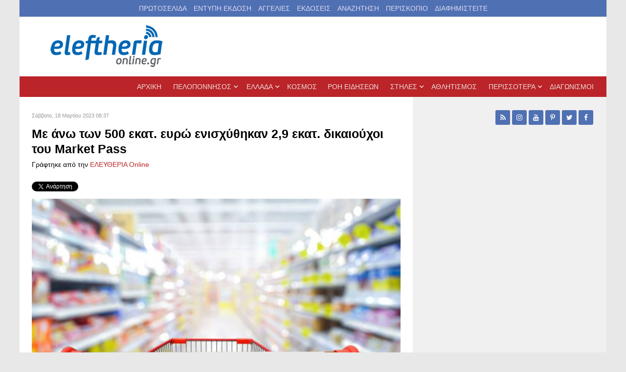

--- FILE ---
content_type: text/html; charset=utf-8
request_url: https://www.google.com/recaptcha/api2/aframe
body_size: 268
content:
<!DOCTYPE HTML><html><head><meta http-equiv="content-type" content="text/html; charset=UTF-8"></head><body><script nonce="OF019zNueyxqFJ1K9RJsUQ">/** Anti-fraud and anti-abuse applications only. See google.com/recaptcha */ try{var clients={'sodar':'https://pagead2.googlesyndication.com/pagead/sodar?'};window.addEventListener("message",function(a){try{if(a.source===window.parent){var b=JSON.parse(a.data);var c=clients[b['id']];if(c){var d=document.createElement('img');d.src=c+b['params']+'&rc='+(localStorage.getItem("rc::a")?sessionStorage.getItem("rc::b"):"");window.document.body.appendChild(d);sessionStorage.setItem("rc::e",parseInt(sessionStorage.getItem("rc::e")||0)+1);localStorage.setItem("rc::h",'1768928158356');}}}catch(b){}});window.parent.postMessage("_grecaptcha_ready", "*");}catch(b){}</script></body></html>